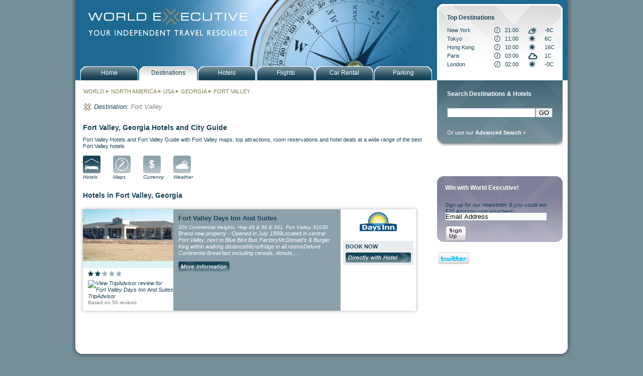

--- FILE ---
content_type: text/html; charset=ISO-8859-1
request_url: https://www.worldexecutive.com/locations/north_america/usa/georgia/fort_valley/
body_size: 19222
content:
<!DOCTYPE html PUBLIC "-//W3C//DTD XHTML 1.0 Transitional//EN" "https://www.w3.org/TR/xhtml1/DTD/xhtml1-transitional.dtd">
<html xmlns="https://www.w3.org/1999/xhtml">
<head>
<meta http-equiv="Content-Type" content="text/html; charset=utf-8" />
<title>World Executive Fort Valley Hotels - hotels in Fort Valley, Georgia - reservations and deals for best hotels in Fort Valley, Georgia - book hotel rooms at great rates</title><meta name='description' content='World Executive Fort Valley Hotel Guide - book World Executive Fort Valley Hotels - hotels in Fort Valley, Georgia - reservations and deals for best hotels in Fort Valley, Georgia - book hotel rooms at great rateshotels in Fort Valley - reservations and deals for best hotels in Fort Valley, Georgia - book hotel rooms at great rates'><meta name='keywords' content='Fort Valley, Georgia hotels, reservations, city guides, maps, photos, attractions, accommodation, lodging'><link rel="stylesheet" type ="text/css" href="/styles/world_executive.css" />
<link rel="stylesheet" type ="text/css" href="/styles/jquery.autocomplete.css" />
<script type="text/javascript" src="/javascript/ajax.js"></script>
<script type="text/javascript" src="/javascript/nav.js"></script>
<script type="text/javascript" src="/javascript/jquery-1.3.2.min.js"></script>
<script type="text/javascript" src="/javascript/jquery.autocomplete.min.js"></script>
<script type="text/javascript" src="/javascript/functions.js"></script>
<script type="text/javascript" src="/javascript/date_dropdowns.js"></script>
<script type="text/javascript" src="/javascript/lib/prototype.js"></script>
<script type="text/javascript" src="/javascript/src/scriptaculous.js"></script>
<script type='text/javascript' src='https://partner.googleadservices.com/gampad/google_service.js'>
</script>

<script type='text/javascript'>
GS_googleAddAdSenseService("ca-pub-9064613773808379");
GS_googleEnableAllServices();
</script>
<script type="text/javascript" src="/javascript/google_tags.js"></script>
<script type='text/javascript'>
//GA_googleAddSlot("ca-pub-9064613773808379", "wex_alllocations_allpages_maincolumn_lower01_banner_468x60");
//GA_googleAddSlot("ca-pub-9064613773808379", "wex_alllocations_allpages_rightcolumn_upper01_banner_250x250");
//GA_googleAddSlot("ca-pub-9064613773808379", "wex_alllocations_allpages_rightcolumn_lower01_banner_250x250");
</script>
<script type='text/javascript'>
GA_googleFetchAds();
</script>

<style>
#mainPic {
background-image:url(/images/banners/wex_banner_destinations.jpg);}
</style>
</head>
<body>
<script type="text/javascript">
var gaJsHost = (("https:" == document.location.protocol) ? "https://ssl." : "http://www.");
document.write(unescape("%3Cscript src='" + gaJsHost + "google-analytics.com/ga.js' type='text/javascript'%3E%3C/script%3E"));
</script>
<script type="text/javascript">
try {
var pageTracker = _gat._getTracker("UA-2100464-1");
pageTracker._setDomainName("none");
pageTracker._setAllowLinker(true);
pageTracker._trackPageview();
var ecTracker = _gat._getTracker("UA-2100464-8");
ecTracker._setDomainName(".worldexecutive.com");
ecTracker._trackPageview();
} catch(err) {}</script><div id="all">
	<div id="wrapper">
		<div id="mainPic"><div id="logoLink"><a href="/"><img src="/images/misc/wex_spacer.gif" width="330" height="60" border="0"></a></div></div>

<div id="navHolder">
	<div id="navMainButton"><a href="/index.php" class="primNav"><p class="navText">Home</p></a></div>
	<div id="navMainButtonHold"> <a href="/locations" class="primNav"><p class="navText">Destinations</p></a></div>
	<div id="navMainButton"> <a href="/search.php" class="primNav"><p class="navText">Hotels</p></a></div>
	<div id="navMainButton"> <a href="/air.php" class="primNav"><p class="navText">Flights</p></a></div>
	<div id="navMainButton"> <a href="/car_rental.php" class="primNav"><p class="navText">Car Rental</p></a></div>
	<div id="navMainButton"> <a href="/parking.php" class="primNav"><p class="navText">Parking</p></a></div>
</div>
		<!--start of Left Col-->

		<div id="leftCol" class="leftColBg">

			<div style='margin-bottom:16px;padding-left:16px;'><h2><a href='/locations/' style='color:#7F7C53;'>WORLD</a> <img width='8 height='8' src='/images/misc/wex_arrow.gif'> <a href='/locations/north_america/' title='North America' style='color:#7F7C53;'>NORTH AMERICA</a> <img width='8 height='8' src='/images/misc/wex_arrow.gif'> <a href='/locations/north_america/usa/' title='USA' style='color:#7F7C53;'>USA</a> <img width='8 height='8' src='/images/misc/wex_arrow.gif'> <a href='/locations/north_america/usa/georgia/' title='Georgia' style='color:#7F7C53;'>GEORGIA</a> <img width='8 height='8' src='/images/misc/wex_arrow.gif'> <a href='/locations/north_america/usa/georgia/fort_valley/' title='Fort Valley' style='color:#7F7C53;'>FORT VALLEY</a></h2></div><div style='clear:both;'><!-- --></div><table cellpadding='0' cellspacing='0' border='0'><tr><td valign='top'><img src='/images/misc/wex_logo_gold.gif' class='miniLogo' width='16' height='16' alt='' title=''/></td><td valign='top'><h2 style='font-style:italic;font-size:13px;'>Destination:&nbsp;</p></div></td><td valign='top'><div class='breadcrumb'><p class='place'>Fort Valley</p></div></td></tr></table><div style='clear:both;'><!-- --></div><br>			
<div class='indent'><h2>Fort Valley, Georgia Hotels and City Guide</h2>Fort Valley Hotels and Fort Valley Guide with Fort Valley maps, top attractions, room reservations and hotel deals at a wide range of the best Fort Valley hotels</div><div class='indent'><div class='icon'><a href='hotels.html'><img src='/images/nav/icons/wex_icon_hotels_on.gif' alt='Fort Valley, Georgia Hotels' name='hotels' width='35' height='35' border='0' id='hotels' /><p class='iconName'>Hotels</p></a></div><div class='icon'><a href='hotel_maps.html' onmouseout="MM_swapImgRestore()" onmouseover="MM_swapImage('maps','','/images/nav/icons/wex_icon_maps_on.gif',1)"><img src='/images/nav/icons/wex_icon_maps.gif' alt='Fort Valley, Georgia Maps' name='maps' width='35' height='35' border='0' id='maps' /><p class='iconName'>Maps</p></a></div><div class='icon'><a href='currency.html' onmouseout="MM_swapImgRestore()" onmouseover="MM_swapImage('currency','','/images/nav/icons/wex_icon_currency_on.gif',1)"><img src='/images/nav/icons/wex_icon_currency.gif' alt='Fort Valley, Georgia Currency' name='currency' width='35' height='35' border='0' id='currency' /><p class='iconName'>Currency</p></a></div><div class='icon'><a href='weather.html' onmouseout="MM_swapImgRestore()" onmouseover="MM_swapImage('weather','','/images/nav/icons/wex_icon_weather_on.gif',1)"><img src='/images/nav/icons/wex_icon_weather.gif' alt='Fort Valley, Georgia Weather' name='weather' width='35' height='35' border='0' id='weather' /><p class='iconName'>Weather</p></a></div></div><div style='clear:both;'><!-- --></div><br><div class='indent'><h1>Hotels in Fort Valley, Georgia</h1></div><div style='width:673px;background-image:url(/images/misc/wex_featured_background.jpg);margin-left:10px;margin-bottom:10px;'><img width='673' height='10' src='/images/misc/wex_feature_background_top.jpg'><div style='padding-left:5px;padding-right:5px;'><table cellpaddding='0' cellspacing='0' border='0' class='featuredHotelTable'><tr><td valign='top' style='background-color:#fff;width:180px;'><a href='/locations/usa/georgia/fort_valley/57980.html'><img src='/pics/cendant/11553_b1.jpg' width='180' height='117' border='0' alt='Fort Valley Days Inn And Suites' title=''/></a>		<div style='padding:5px;padding-left:10px;'><img src='/images/misc/wex_star_on_onwhite.gif' height='11' width='11' border='0' alt=''> <img src='/images/misc/wex_star_on_onwhite.gif' height='11' width='11' border='0' alt=''> <img src='/images/misc/wex_star_off_onwhite.gif' height='11' width='11' border='0' alt=''> <img src='/images/misc/wex_star_off_onwhite.gif' height='11' width='11' border='0' alt=''> <img src='/images/misc/wex_star_off_onwhite.gif' height='11' width='11' border='0' alt=''> 		</div>		<div style='padding-left:10px;'><a href='http://www.tripadvisor.com/Hotel_Review-g34957-d89024-Reviews-m12393-Days_Inn_Suites_Fort_Valley-Fort_Valley_Georgia.html' target='_blank' style='font-style:italic;'><img src='http://www.tripadvisor.co.uk/img/cdsi/img2/ratings/traveler/3.0-12393-4.png' align='top' border='0' width='90px' title='View TripAdvisor review for Fort Valley Days Inn And Suites'> TripAdvisor</a></div><div style='padding:0 0 10px 10px;'><a href='http://www.tripadvisor.com/Hotel_Review-g34957-d89024-Reviews-m12393-Days_Inn_Suites_Fort_Valley-Fort_Valley_Georgia.html' target='_blank' style='color:#7F7F7F;font-size:10px;'>Based on 50 reviews</a></div></td><td valign='top' style='background-color:#8ca1ab;width:338px;'>	<div class='featuredHotelInfo'>		<h3 style='font-size:13px;margin-left:10px;margin-top:10px;margin-bottom:5px;'><a href='/locations/usa/georgia/fort_valley/57980.html'>Fort Valley Days Inn And Suites</a></h3>		<p class='featuredHotelAddress'>300 Commercial Heights, Hwy 49 & 90 & 341, Fort Valley, 31030</p>		<p class='featuredHotelMain'>Brand new property - Opened in July 1999Located in central Fort Valley, next to Blue Bird Bus FactoryMcDonald's & Burger King within walking distanceMicro/fridge in all roomsDeluxe Continental Breakfast including cereals, donuts,...<br><a href='/locations/usa/georgia/fort_valley/57980.html'><img src='/images/buttons/wex_btn_more_info2.gif' border='0' width='102' height='20' vspace='10'></a></p><br></td><td valign='top' style='width:146px;text-align:center;'><center>		<img width='80' height='50' src='/images/days_inn.gif' alt='' title=''/><br><br><div style='background-color:#E8ECEF;margin-left:5px;margin-right:5px;font-weight:bold;text-align:center;margin-bottom:5px;'><div style='text-align:left;padding:5px;'>BOOK NOW<div style='margin-top:5px;'><a rel='nofollow' target='_new' href='http://www.daysinn.com/DaysInn/control/Booking/modify_dates?sid=&p_brand=DI&p_pid=11553&as_srp=001&travel_agent=26224' onclick="javascript:trackOut('Days_Inn', 'Fort_Valley', 'Georgia', 'USA', 'list', 'Days_Inn', 'Fort_Valley_Days_Inn_And_Suites', '/usa/georgia/fort_valley','them','featured','57980');"  alt='Fort Valley Days Inn And Suites room reservations' title='Fort Valley Days Inn And Suites room reservations'><img src='/images/buttons/wex_btn_book_directly.gif' border='0' height='20' width='130' title='Book directly with Fort Valley Days Inn And Suites'></a></div></div></div><iframe name='tripadvisor_57980' id='tripadvisor_57980' src='http://www.tripadvisor.com/WidgetEmbed-cdscheckrates?partnerId=48CFA1AAC03241889D071715368820FD&lang=en_UK&display=true&locationId=89024' style='width:130px;height:30px;border:0px;margin:10px;margin-top:5px;' frameborder='0' scrolling='no'></iframe></center></td></tr></table></div><img width='673' height='10' src='/images/misc/wex_feature_background_bottom.jpg'></div><div style='margin-right:30px;'></div>
<script type='text/javascript'>
var centerLatitude = 32.554, centerLongitude = -83.8836, startZoom = 12;var markers = [ { 'index' : '1' , 'name' : 'Fort Valley Days Inn And Suites' , 'latitude' : '32.5571403503418' , 'longitude' : '-83.8838577270508' , 'book' : 'http://www.daysinn.com/DaysInn/control/Booking/modify_dates?sid=&p_brand=DI&p_pid=11553&as_srp=001&travel_agent=26224' , 'link' : '/usa/georgia/fort_valley/57980.html' , 'address' : '300 Commercial Heights, Hwy 49 & 90 & 341, Fort Valley, 31030' } ];
</script>
			<div style="clear:both;"><!-- --></div>
<br><br>
<div class="indent">
	<div style="float:left;width:468px;">
		<script type='text/javascript'>GA_googleFillSlot('wex_northamerica_usa_allpages_maincolumn_lower01_banner_468x60');</script>	</div>
</div>		</div>

		<!--end of Left Col-->

		<!--start of Right Col-->

		<div id="rightCol" class="rightColBg">

			<script language="javascript">

function gotoDestination() {
	continent = document.getElementById("destinationContinent").value;
	country = document.getElementById("destinationCountry").value;
	state = document.getElementById("destinationState").value;
	if (continent=="") {
		alert("Please specify a continent");
		return false;
	}
	url = "/locations/"+continent+"/";
	if (country!="") {
		url = url+country + "/";
	}
	if (state!="") {
		url = url+state + "/";
	}
	document.location = url;
}

</script>
<div style="position:absolute;top:-152px;left:10px;z-index:100;">




	<!--start of Destination Search-->
		<form action="/search.php" method="get" name="destinationSearch">
			<input type="hidden" name="type" value="destination">
			<div id="destinationSearchHolder">
				<div class="destinationSearch">
					<p class="destinationSearchTitle">Top Destinations</p>
					<table cellpadding="0" cellspacing="0" border="0" width="100%">

						<tr style="height:17px;">
							<td><a href="/locations/north_america/usa/new_york/new_york/?">New York</a></td>
							<td><img src="/images/misc/wex_time.gif"></td>
														<td>21:00</td>
							<td><img src="/images/weather/icons_small/ptcloudy.gif"></td>
							<td>-8C</td>
						</tr>
							<tr style="height:17px;">
							<td><a href="/locations/asia_pacific/japan/tokyo/?">Tokyo</a></td>
							<td><img src="/images/misc/wex_time.gif"></td>
														<td>11:00</td>
							<td><img src="/images/weather/icons_small/clr.gif"></td>
							<td>6C</td>
						</tr>
							<tr style="height:17px;">
							<td><a href="/locations/asia_pacific/china/hong_kong/?">Hong Kong</a></td>
							<td><img src="/images/misc/wex_time.gif"></td>
														<td>10:00</td>
							<td><img src="/images/weather/icons_small/clr.gif"></td>
							<td>16C</td>
						</tr>
							<tr style="height:17px;">
							<td><a href="/locations/europe/france/paris/?">Paris</a></td>
							<td><img src="/images/misc/wex_time.gif"></td>
														<td>03:00</td>
							<td><img src="/images/weather/icons_small/cloudy.gif"></td>
							<td>1C</td>
						</tr>
							<tr style="height:17px;">
							<td><a href="/locations/europe/england/london/?">London</a></td>
							<td><img src="/images/misc/wex_time.gif"></td>
														<td>02:00</td>
							<td><img src="/images/weather/icons_small/clr.gif"></td>
							<td>-0C</td>
						</tr>
						</table>
				</div>
			</div>
		</form>
	<!--end of Destination Search-->
</div>

			<!--start of Hotel Search-->

<form id="searchForm" name="searchForm" method="get" action="/search.php" onsubmit="return validateForm();">
	<input name="maxreturn" type="hidden" value="200">
	<input checked="checked" name="rating1" type="checkbox" checked style="display:none;">
	<div id="hotelSearchHolder">
		<div class="hotelSearch">
			<p class="hotelSearchTitle">Search Destinations & Hotels</p>
			<p><input type="text" name="destination" id="search" style="width:170px;float:left;margin:0px;"><input type="hidden" name="source" value="sidebar"><input type="submit" value="GO">
			<!--<a href="javascript:{}" onclick="javascript:document.hotelSearch.submit();"><img src="/images/nav/wex_go_btn_hotel.gif" class="go_btn" border="0" width="20" height="20" alt="" title=""/></a>-->
			<div><br><a href="/search.php">Or use our <b>Advanced Search</b> &raquo;</a></div>
		</div>

	</div>

</form>

<!--end of Hotel Search-->
			<div style="margin-bottom:20px;margin-top:20px;width:250px;">
	<div style="float:left;width:120px;">
		<script type='text/javascript'>GA_googleFillSlot('wex_northamerica_usa_allpages_rightcolumn_upper_left01_banner_120x240');</script>	</div>
	<div style="float:left;width:120px;margin-left:10px;">
		<script type='text/javascript'>GA_googleFillSlot('wex_northamerica_usa_allpages_rightcolumn_upper_right01_banner_120x240');</script>	</div>
	<div style="clear:both;"></div>
</div>
<div style="margin-bottom:20px;margin-top:20px;width:250px;">
	<div style="float:left;width:120px;">
		<script type='text/javascript'>GA_googleFillSlot('wex_northamerica_usa_allpages_rightcolumn_upper_left02_banner_120x60');</script>	</div>
	<div style="float:left;margin-left:10px;width:120px;">
		<script type='text/javascript'>GA_googleFillSlot('wex_northamerica_usa_allpages_rightcolumn_upper_right02_banner_120x60');</script>	</div>
	<div style="clear:both;"></div>
</div>
			
			

<form action="https://worldexecutive.us1.list-manage.com/subscribe?u=8fecfff6326aa30e3dce35b2f&id=4151c9f92d" method="post" name="email">
<div id="widgetEmailSmall" class="widgetSmallPurpleBg">
	<p class="widgetTitle" style="padding-left:16px;">Win with World Executive!</p>
	<p class="widgetMain">Sign up for our newsletter & you could win $20 Amazon.com vouchers!</p>
	<input name="MERGE0" id="MERGE0" type="text" class="formHoldEmailInput" value="Email Address" size="24" onFocus="javascript:clearEmailSignup();" />
	<span class="emailSignUp"><a href="javascript:{}" onclick="javascript:document.email.submit();" class="primNav"><img src="/images/widgets/newsbutton.png" class="signupbutton" border="0"></a></span> 
<div style="padding-right:10px; padding-top:15px;">
<table><tr>
<td><a href="https://www.twitter.com/WorldExecutive"><img src="https://twitter-badges.s3.amazonaws.com/twitter-b.png" alt="Follow WorldExecutive on Twitter"/ border="none"></a></td>
<td style="width:90px;"><iframe src="https://www.facebook.com/plugins/like.php?href=https%3A%2F%2Fwww.facebook.com%2Fpages%2FWorld-Executive%2F169381696438650&amp;layout=button_count&amp;show_faces=false&amp;width=90&amp;action=like&amp;font=verdana&amp;colorscheme=light&amp;height=21" scrolling="no" frameborder="0" style="border:none; overflow:hidden; width:90px; height:21px;" allowTransparency="true"></iframe></td>
</tr></table></div>                
</div>
</form>
<script type='text/javascript'>
function clearEmailSignup(){
	if($('MERGE0').getValue()=='Email Address'){
		$('MERGE0').clear();
	}
}
</script>

			<br><br>
<div style="margin-bottom:20px;width:250px;">
<script type='text/javascript'>GA_googleFillSlot('wex_northamerica_usa_allpages_rightcolumn_upper01_banner_250x250');</script></div>
<div style="margin-bottom:20px;width:250px;">
<script type='text/javascript'>GA_googleFillSlot('wex_northamerica_usa_allpages_rightcolumn_lower01_banner_250x250');</script></div>
		</div>

		<!--end of Right Col-->

		<div id="clear"></div>

	</div>

	<!--end of Wrapper-->

	<div id="clear"></div>
<div class="base"></div>
<div class="baseLinks">
	<p class="baseLinks"><a href="/getlisted.php" class="primNav">Get Listed</a> | <a href="/advertise.php" class="primNav">Advertise</a> | <a href="/comments.php" class="primNav">Contact</a> | <a href="/terms.php" class="primNav">Terms</a> | <a href="/privacy_policy.php" class="primNav">Privacy Policy</a> | <a href="/disclaimer.php" class="primNav">Legal</a> | <a href="http://www.oeinteractive.com" class="primNav">Mismi Digital</a> | <a href="/partners.php" class="primNav">Partners</a> | <a href="/sitemap.php" class="primNav">Sitemap</a></p>
<div style="text-align:center;margin:auto;"><img src="/images/wex_cards.gif"><br><img src="/images/wex_secure.gif"></div>
</div>

</div>

<!--end of BorderGrad-->
</body>
</html>
